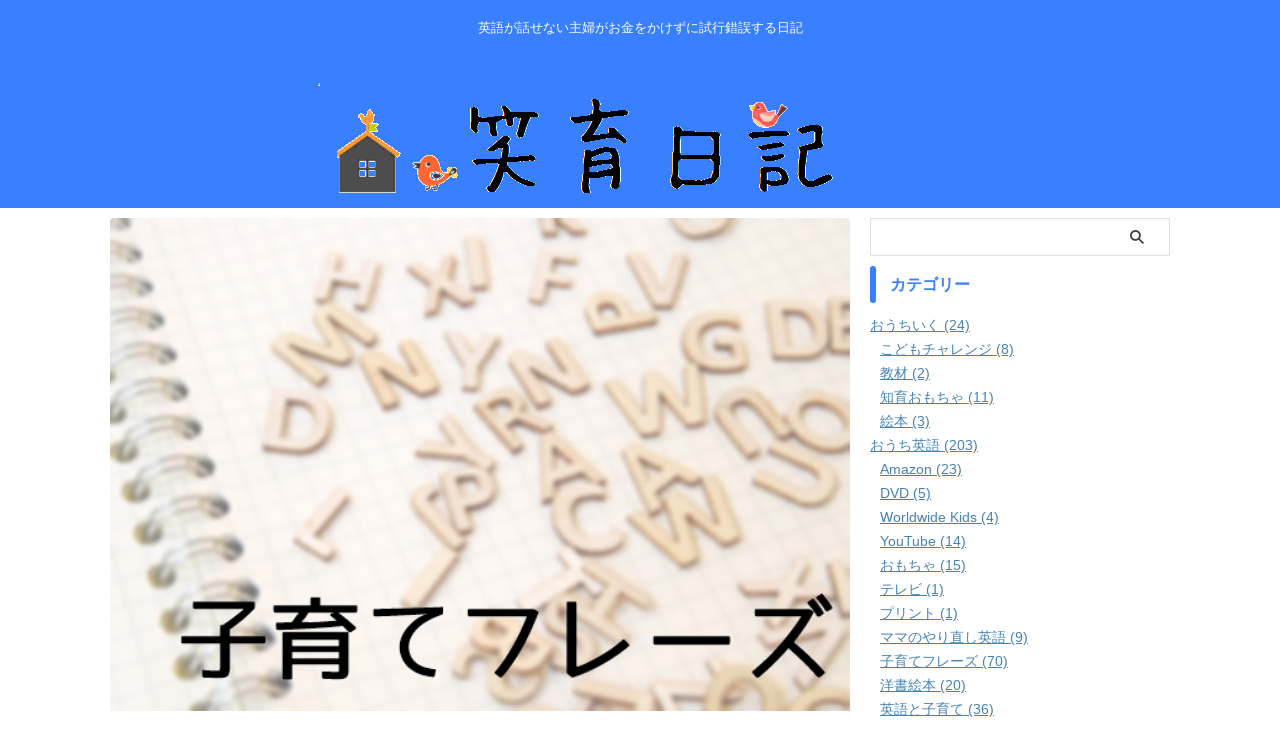

--- FILE ---
content_type: text/html; charset=UTF-8
request_url: https://waraiku.net/let-me-try/
body_size: 15998
content:

<!DOCTYPE html>
<!--[if lt IE 7]>
<html class="ie6" lang="ja"> <![endif]-->
<!--[if IE 7]>
<html class="i7" lang="ja"> <![endif]-->
<!--[if IE 8]>
<html class="ie" lang="ja"> <![endif]-->
<!--[if gt IE 8]><!-->
<html lang="ja" class="s-navi-search-overlay ">
	<!--<![endif]-->
	<head prefix="og: http://ogp.me/ns# fb: http://ogp.me/ns/fb# article: http://ogp.me/ns/article#">
		
	<!-- Global site tag (gtag.js) - Google Analytics -->
	<script async src="https://www.googletagmanager.com/gtag/js?id=UA-90667299-1"></script>
	<script>
	  window.dataLayer = window.dataLayer || [];
	  function gtag(){dataLayer.push(arguments);}
	  gtag('js', new Date());

	  gtag('config', 'UA-90667299-1');
	</script>
			<meta charset="UTF-8" >
		<meta name="viewport" content="width=device-width,initial-scale=1.0,user-scalable=no,viewport-fit=cover">
		<meta name="format-detection" content="telephone=no" >
		<meta name="referrer" content="no-referrer-when-downgrade"/>

		
		<link rel="alternate" type="application/rss+xml" title="笑育日記 RSS Feed" href="https://waraiku.net/feed/" />
		<link rel="pingback" href="https://waraiku.net/wp/xmlrpc.php" >
		<!--[if lt IE 9]>
		<script src="https://waraiku.net/wp/wp-content/themes/affinger/js/html5shiv.js"></script>
		<![endif]-->
				<meta name='robots' content='max-image-preview:large' />
<title>子育てフレーズ：「やらせてみて」は英語でなんという？</title>
<link rel='dns-prefetch' href='//cdn.jsdelivr.net' />
<script type="text/javascript">
/* <![CDATA[ */
window._wpemojiSettings = {"baseUrl":"https:\/\/s.w.org\/images\/core\/emoji\/15.0.3\/72x72\/","ext":".png","svgUrl":"https:\/\/s.w.org\/images\/core\/emoji\/15.0.3\/svg\/","svgExt":".svg","source":{"concatemoji":"https:\/\/waraiku.net\/wp\/wp-includes\/js\/wp-emoji-release.min.js?ver=6.6"}};
/*! This file is auto-generated */
!function(i,n){var o,s,e;function c(e){try{var t={supportTests:e,timestamp:(new Date).valueOf()};sessionStorage.setItem(o,JSON.stringify(t))}catch(e){}}function p(e,t,n){e.clearRect(0,0,e.canvas.width,e.canvas.height),e.fillText(t,0,0);var t=new Uint32Array(e.getImageData(0,0,e.canvas.width,e.canvas.height).data),r=(e.clearRect(0,0,e.canvas.width,e.canvas.height),e.fillText(n,0,0),new Uint32Array(e.getImageData(0,0,e.canvas.width,e.canvas.height).data));return t.every(function(e,t){return e===r[t]})}function u(e,t,n){switch(t){case"flag":return n(e,"\ud83c\udff3\ufe0f\u200d\u26a7\ufe0f","\ud83c\udff3\ufe0f\u200b\u26a7\ufe0f")?!1:!n(e,"\ud83c\uddfa\ud83c\uddf3","\ud83c\uddfa\u200b\ud83c\uddf3")&&!n(e,"\ud83c\udff4\udb40\udc67\udb40\udc62\udb40\udc65\udb40\udc6e\udb40\udc67\udb40\udc7f","\ud83c\udff4\u200b\udb40\udc67\u200b\udb40\udc62\u200b\udb40\udc65\u200b\udb40\udc6e\u200b\udb40\udc67\u200b\udb40\udc7f");case"emoji":return!n(e,"\ud83d\udc26\u200d\u2b1b","\ud83d\udc26\u200b\u2b1b")}return!1}function f(e,t,n){var r="undefined"!=typeof WorkerGlobalScope&&self instanceof WorkerGlobalScope?new OffscreenCanvas(300,150):i.createElement("canvas"),a=r.getContext("2d",{willReadFrequently:!0}),o=(a.textBaseline="top",a.font="600 32px Arial",{});return e.forEach(function(e){o[e]=t(a,e,n)}),o}function t(e){var t=i.createElement("script");t.src=e,t.defer=!0,i.head.appendChild(t)}"undefined"!=typeof Promise&&(o="wpEmojiSettingsSupports",s=["flag","emoji"],n.supports={everything:!0,everythingExceptFlag:!0},e=new Promise(function(e){i.addEventListener("DOMContentLoaded",e,{once:!0})}),new Promise(function(t){var n=function(){try{var e=JSON.parse(sessionStorage.getItem(o));if("object"==typeof e&&"number"==typeof e.timestamp&&(new Date).valueOf()<e.timestamp+604800&&"object"==typeof e.supportTests)return e.supportTests}catch(e){}return null}();if(!n){if("undefined"!=typeof Worker&&"undefined"!=typeof OffscreenCanvas&&"undefined"!=typeof URL&&URL.createObjectURL&&"undefined"!=typeof Blob)try{var e="postMessage("+f.toString()+"("+[JSON.stringify(s),u.toString(),p.toString()].join(",")+"));",r=new Blob([e],{type:"text/javascript"}),a=new Worker(URL.createObjectURL(r),{name:"wpTestEmojiSupports"});return void(a.onmessage=function(e){c(n=e.data),a.terminate(),t(n)})}catch(e){}c(n=f(s,u,p))}t(n)}).then(function(e){for(var t in e)n.supports[t]=e[t],n.supports.everything=n.supports.everything&&n.supports[t],"flag"!==t&&(n.supports.everythingExceptFlag=n.supports.everythingExceptFlag&&n.supports[t]);n.supports.everythingExceptFlag=n.supports.everythingExceptFlag&&!n.supports.flag,n.DOMReady=!1,n.readyCallback=function(){n.DOMReady=!0}}).then(function(){return e}).then(function(){var e;n.supports.everything||(n.readyCallback(),(e=n.source||{}).concatemoji?t(e.concatemoji):e.wpemoji&&e.twemoji&&(t(e.twemoji),t(e.wpemoji)))}))}((window,document),window._wpemojiSettings);
/* ]]> */
</script>
<style id='wp-emoji-styles-inline-css' type='text/css'>

	img.wp-smiley, img.emoji {
		display: inline !important;
		border: none !important;
		box-shadow: none !important;
		height: 1em !important;
		width: 1em !important;
		margin: 0 0.07em !important;
		vertical-align: -0.1em !important;
		background: none !important;
		padding: 0 !important;
	}
</style>
<link rel='stylesheet' id='wp-block-library-css' href='https://waraiku.net/wp/wp-includes/css/dist/block-library/style.min.css?ver=6.6' type='text/css' media='all' />
<style id='classic-theme-styles-inline-css' type='text/css'>
/*! This file is auto-generated */
.wp-block-button__link{color:#fff;background-color:#32373c;border-radius:9999px;box-shadow:none;text-decoration:none;padding:calc(.667em + 2px) calc(1.333em + 2px);font-size:1.125em}.wp-block-file__button{background:#32373c;color:#fff;text-decoration:none}
</style>
<style id='global-styles-inline-css' type='text/css'>
:root{--wp--preset--aspect-ratio--square: 1;--wp--preset--aspect-ratio--4-3: 4/3;--wp--preset--aspect-ratio--3-4: 3/4;--wp--preset--aspect-ratio--3-2: 3/2;--wp--preset--aspect-ratio--2-3: 2/3;--wp--preset--aspect-ratio--16-9: 16/9;--wp--preset--aspect-ratio--9-16: 9/16;--wp--preset--color--black: #000000;--wp--preset--color--cyan-bluish-gray: #abb8c3;--wp--preset--color--white: #ffffff;--wp--preset--color--pale-pink: #f78da7;--wp--preset--color--vivid-red: #cf2e2e;--wp--preset--color--luminous-vivid-orange: #ff6900;--wp--preset--color--luminous-vivid-amber: #fcb900;--wp--preset--color--light-green-cyan: #eefaff;--wp--preset--color--vivid-green-cyan: #00d084;--wp--preset--color--pale-cyan-blue: #8ed1fc;--wp--preset--color--vivid-cyan-blue: #0693e3;--wp--preset--color--vivid-purple: #9b51e0;--wp--preset--color--soft-red: #e92f3d;--wp--preset--color--light-grayish-red: #fdf0f2;--wp--preset--color--vivid-yellow: #ffc107;--wp--preset--color--very-pale-yellow: #fffde7;--wp--preset--color--very-light-gray: #fafafa;--wp--preset--color--very-dark-gray: #313131;--wp--preset--color--original-color-a: #3880ff;--wp--preset--color--original-color-b: #4c8dff;--wp--preset--color--original-color-c: #eefaff;--wp--preset--color--original-color-d: #ffffff;--wp--preset--gradient--vivid-cyan-blue-to-vivid-purple: linear-gradient(135deg,rgba(6,147,227,1) 0%,rgb(155,81,224) 100%);--wp--preset--gradient--light-green-cyan-to-vivid-green-cyan: linear-gradient(135deg,rgb(122,220,180) 0%,rgb(0,208,130) 100%);--wp--preset--gradient--luminous-vivid-amber-to-luminous-vivid-orange: linear-gradient(135deg,rgba(252,185,0,1) 0%,rgba(255,105,0,1) 100%);--wp--preset--gradient--luminous-vivid-orange-to-vivid-red: linear-gradient(135deg,rgba(255,105,0,1) 0%,rgb(207,46,46) 100%);--wp--preset--gradient--very-light-gray-to-cyan-bluish-gray: linear-gradient(135deg,rgb(238,238,238) 0%,rgb(169,184,195) 100%);--wp--preset--gradient--cool-to-warm-spectrum: linear-gradient(135deg,rgb(74,234,220) 0%,rgb(151,120,209) 20%,rgb(207,42,186) 40%,rgb(238,44,130) 60%,rgb(251,105,98) 80%,rgb(254,248,76) 100%);--wp--preset--gradient--blush-light-purple: linear-gradient(135deg,rgb(255,206,236) 0%,rgb(152,150,240) 100%);--wp--preset--gradient--blush-bordeaux: linear-gradient(135deg,rgb(254,205,165) 0%,rgb(254,45,45) 50%,rgb(107,0,62) 100%);--wp--preset--gradient--luminous-dusk: linear-gradient(135deg,rgb(255,203,112) 0%,rgb(199,81,192) 50%,rgb(65,88,208) 100%);--wp--preset--gradient--pale-ocean: linear-gradient(135deg,rgb(255,245,203) 0%,rgb(182,227,212) 50%,rgb(51,167,181) 100%);--wp--preset--gradient--electric-grass: linear-gradient(135deg,rgb(202,248,128) 0%,rgb(113,206,126) 100%);--wp--preset--gradient--midnight: linear-gradient(135deg,rgb(2,3,129) 0%,rgb(40,116,252) 100%);--wp--preset--font-size--small: .8em;--wp--preset--font-size--medium: 20px;--wp--preset--font-size--large: 1.5em;--wp--preset--font-size--x-large: 42px;--wp--preset--font-size--st-regular: 1em;--wp--preset--font-size--huge: 3em;--wp--preset--spacing--20: 0.44rem;--wp--preset--spacing--30: 0.67rem;--wp--preset--spacing--40: 1rem;--wp--preset--spacing--50: 1.5rem;--wp--preset--spacing--60: 2.25rem;--wp--preset--spacing--70: 3.38rem;--wp--preset--spacing--80: 5.06rem;--wp--preset--shadow--natural: 6px 6px 9px rgba(0, 0, 0, 0.2);--wp--preset--shadow--deep: 12px 12px 50px rgba(0, 0, 0, 0.4);--wp--preset--shadow--sharp: 6px 6px 0px rgba(0, 0, 0, 0.2);--wp--preset--shadow--outlined: 6px 6px 0px -3px rgba(255, 255, 255, 1), 6px 6px rgba(0, 0, 0, 1);--wp--preset--shadow--crisp: 6px 6px 0px rgba(0, 0, 0, 1);}:where(.is-layout-flex){gap: 0.5em;}:where(.is-layout-grid){gap: 0.5em;}body .is-layout-flex{display: flex;}.is-layout-flex{flex-wrap: wrap;align-items: center;}.is-layout-flex > :is(*, div){margin: 0;}body .is-layout-grid{display: grid;}.is-layout-grid > :is(*, div){margin: 0;}:where(.wp-block-columns.is-layout-flex){gap: 2em;}:where(.wp-block-columns.is-layout-grid){gap: 2em;}:where(.wp-block-post-template.is-layout-flex){gap: 1.25em;}:where(.wp-block-post-template.is-layout-grid){gap: 1.25em;}.has-black-color{color: var(--wp--preset--color--black) !important;}.has-cyan-bluish-gray-color{color: var(--wp--preset--color--cyan-bluish-gray) !important;}.has-white-color{color: var(--wp--preset--color--white) !important;}.has-pale-pink-color{color: var(--wp--preset--color--pale-pink) !important;}.has-vivid-red-color{color: var(--wp--preset--color--vivid-red) !important;}.has-luminous-vivid-orange-color{color: var(--wp--preset--color--luminous-vivid-orange) !important;}.has-luminous-vivid-amber-color{color: var(--wp--preset--color--luminous-vivid-amber) !important;}.has-light-green-cyan-color{color: var(--wp--preset--color--light-green-cyan) !important;}.has-vivid-green-cyan-color{color: var(--wp--preset--color--vivid-green-cyan) !important;}.has-pale-cyan-blue-color{color: var(--wp--preset--color--pale-cyan-blue) !important;}.has-vivid-cyan-blue-color{color: var(--wp--preset--color--vivid-cyan-blue) !important;}.has-vivid-purple-color{color: var(--wp--preset--color--vivid-purple) !important;}.has-black-background-color{background-color: var(--wp--preset--color--black) !important;}.has-cyan-bluish-gray-background-color{background-color: var(--wp--preset--color--cyan-bluish-gray) !important;}.has-white-background-color{background-color: var(--wp--preset--color--white) !important;}.has-pale-pink-background-color{background-color: var(--wp--preset--color--pale-pink) !important;}.has-vivid-red-background-color{background-color: var(--wp--preset--color--vivid-red) !important;}.has-luminous-vivid-orange-background-color{background-color: var(--wp--preset--color--luminous-vivid-orange) !important;}.has-luminous-vivid-amber-background-color{background-color: var(--wp--preset--color--luminous-vivid-amber) !important;}.has-light-green-cyan-background-color{background-color: var(--wp--preset--color--light-green-cyan) !important;}.has-vivid-green-cyan-background-color{background-color: var(--wp--preset--color--vivid-green-cyan) !important;}.has-pale-cyan-blue-background-color{background-color: var(--wp--preset--color--pale-cyan-blue) !important;}.has-vivid-cyan-blue-background-color{background-color: var(--wp--preset--color--vivid-cyan-blue) !important;}.has-vivid-purple-background-color{background-color: var(--wp--preset--color--vivid-purple) !important;}.has-black-border-color{border-color: var(--wp--preset--color--black) !important;}.has-cyan-bluish-gray-border-color{border-color: var(--wp--preset--color--cyan-bluish-gray) !important;}.has-white-border-color{border-color: var(--wp--preset--color--white) !important;}.has-pale-pink-border-color{border-color: var(--wp--preset--color--pale-pink) !important;}.has-vivid-red-border-color{border-color: var(--wp--preset--color--vivid-red) !important;}.has-luminous-vivid-orange-border-color{border-color: var(--wp--preset--color--luminous-vivid-orange) !important;}.has-luminous-vivid-amber-border-color{border-color: var(--wp--preset--color--luminous-vivid-amber) !important;}.has-light-green-cyan-border-color{border-color: var(--wp--preset--color--light-green-cyan) !important;}.has-vivid-green-cyan-border-color{border-color: var(--wp--preset--color--vivid-green-cyan) !important;}.has-pale-cyan-blue-border-color{border-color: var(--wp--preset--color--pale-cyan-blue) !important;}.has-vivid-cyan-blue-border-color{border-color: var(--wp--preset--color--vivid-cyan-blue) !important;}.has-vivid-purple-border-color{border-color: var(--wp--preset--color--vivid-purple) !important;}.has-vivid-cyan-blue-to-vivid-purple-gradient-background{background: var(--wp--preset--gradient--vivid-cyan-blue-to-vivid-purple) !important;}.has-light-green-cyan-to-vivid-green-cyan-gradient-background{background: var(--wp--preset--gradient--light-green-cyan-to-vivid-green-cyan) !important;}.has-luminous-vivid-amber-to-luminous-vivid-orange-gradient-background{background: var(--wp--preset--gradient--luminous-vivid-amber-to-luminous-vivid-orange) !important;}.has-luminous-vivid-orange-to-vivid-red-gradient-background{background: var(--wp--preset--gradient--luminous-vivid-orange-to-vivid-red) !important;}.has-very-light-gray-to-cyan-bluish-gray-gradient-background{background: var(--wp--preset--gradient--very-light-gray-to-cyan-bluish-gray) !important;}.has-cool-to-warm-spectrum-gradient-background{background: var(--wp--preset--gradient--cool-to-warm-spectrum) !important;}.has-blush-light-purple-gradient-background{background: var(--wp--preset--gradient--blush-light-purple) !important;}.has-blush-bordeaux-gradient-background{background: var(--wp--preset--gradient--blush-bordeaux) !important;}.has-luminous-dusk-gradient-background{background: var(--wp--preset--gradient--luminous-dusk) !important;}.has-pale-ocean-gradient-background{background: var(--wp--preset--gradient--pale-ocean) !important;}.has-electric-grass-gradient-background{background: var(--wp--preset--gradient--electric-grass) !important;}.has-midnight-gradient-background{background: var(--wp--preset--gradient--midnight) !important;}.has-small-font-size{font-size: var(--wp--preset--font-size--small) !important;}.has-medium-font-size{font-size: var(--wp--preset--font-size--medium) !important;}.has-large-font-size{font-size: var(--wp--preset--font-size--large) !important;}.has-x-large-font-size{font-size: var(--wp--preset--font-size--x-large) !important;}
:where(.wp-block-post-template.is-layout-flex){gap: 1.25em;}:where(.wp-block-post-template.is-layout-grid){gap: 1.25em;}
:where(.wp-block-columns.is-layout-flex){gap: 2em;}:where(.wp-block-columns.is-layout-grid){gap: 2em;}
:root :where(.wp-block-pullquote){font-size: 1.5em;line-height: 1.6;}
</style>
<link rel='stylesheet' id='menu-image-css' href='https://waraiku.net/wp/wp-content/plugins/menu-image/includes/css/menu-image.css?ver=2.9.6' type='text/css' media='all' />
<link rel='stylesheet' id='simpleapplinks-css' href='https://waraiku.net/wp/wp-content/plugins/simpleapplinks/style.css' type='text/css' media='all' />
<link rel='stylesheet' id='st-toc-css' href='https://waraiku.net/wp/wp-content/plugins/st-toc/assets/css/style.css?ver=20180717' type='text/css' media='all' />
<link rel='stylesheet' id='toc-screen-css' href='https://waraiku.net/wp/wp-content/plugins/table-of-contents-plus/screen.min.css?ver=2002' type='text/css' media='all' />
<link rel='stylesheet' id='normalize-css' href='https://waraiku.net/wp/wp-content/themes/affinger/css/normalize.css?ver=1.5.9' type='text/css' media='all' />
<link rel='stylesheet' id='st_svg-css' href='https://waraiku.net/wp/wp-content/themes/affinger/st_svg/style.css?ver=20240721' type='text/css' media='all' />
<link rel='stylesheet' id='slick-css' href='https://waraiku.net/wp/wp-content/themes/affinger/vendor/slick/slick.css?ver=1.8.0' type='text/css' media='all' />
<link rel='stylesheet' id='slick-theme-css' href='https://waraiku.net/wp/wp-content/themes/affinger/vendor/slick/slick-theme.css?ver=1.8.0' type='text/css' media='all' />
<link rel='stylesheet' id='style-css' href='https://waraiku.net/wp/wp-content/themes/affinger/style.css?ver=20240721' type='text/css' media='all' />
<link rel='stylesheet' id='single-css' href='https://waraiku.net/wp/wp-content/themes/affinger/st-rankcss.php' type='text/css' media='all' />
<link rel='stylesheet' id='st-themecss-css' href='https://waraiku.net/wp/wp-content/themes/affinger/st-themecss-loader.php?ver=6.6' type='text/css' media='all' />
<script type="text/javascript" src="https://waraiku.net/wp/wp-includes/js/jquery/jquery.min.js?ver=3.7.1" id="jquery-core-js"></script>
<script type="text/javascript" src="https://waraiku.net/wp/wp-includes/js/jquery/jquery-migrate.min.js?ver=3.4.1" id="jquery-migrate-js"></script>
<link rel="https://api.w.org/" href="https://waraiku.net/wp-json/" /><link rel="alternate" title="JSON" type="application/json" href="https://waraiku.net/wp-json/wp/v2/posts/1871" /><link rel='shortlink' href='https://waraiku.net/?p=1871' />
<link rel="alternate" title="oEmbed (JSON)" type="application/json+oembed" href="https://waraiku.net/wp-json/oembed/1.0/embed?url=https%3A%2F%2Fwaraiku.net%2Flet-me-try%2F" />
<link rel="alternate" title="oEmbed (XML)" type="text/xml+oembed" href="https://waraiku.net/wp-json/oembed/1.0/embed?url=https%3A%2F%2Fwaraiku.net%2Flet-me-try%2F&#038;format=xml" />
<meta name="robots" content="index, follow" />
<meta name="keywords" content="子育て英語,子育てフレーズ,日常英語フレーズ">
<meta name="description" content="できること、やりたいことが増えてきて、なんでもやりたくなってしまうお嬢ちゃんです。
せっかくなので、やらせてみて　を英語でどう表現するのかを勉強してみました。">
<meta name="thumbnail" content="https://waraiku.net/wp/wp-content/uploads/2020/05/img子育てフレーズ-8.jpg">
<meta name="google-site-verification" content="lJNYdMbEPZ72OLSMBqdAVvRWx2J7Z1NkcvISjawQwMg" />
<link rel="canonical" href="https://waraiku.net/let-me-try/" />
<!-- ## NXS/OG ## --><!-- ## NXSOGTAGS ## --><!-- ## NXS/OG ## -->
		
<!-- OGP -->

<meta property="og:type" content="article">
<meta property="og:title" content="子育てフレーズ：「やらせてみて」は英語でなんという？">
<meta property="og:url" content="https://waraiku.net/let-me-try/">
<meta property="og:description" content="子育てに使えそうな英語フレーズをゆるりと覚えている　にこです &nbsp; 長井長いＧＷの間、一緒にいる時間にお嬢ちゃんの”やりたがり”が大暴走… &nbsp; マッマは仕事が忙しくバタバタだったので">
<meta property="og:site_name" content="笑育日記">
<meta property="og:image" content="https://waraiku.net/wp/wp-content/uploads/2020/05/img子育てフレーズ-8.jpg">


	<meta property="article:published_time" content="2019-05-06T06:36:08+09:00" />
		<meta property="article:author" content="にこ" />

<!-- /OGP -->
		

	<script>
		(function (window, document, $, undefined) {
			'use strict';

			$(function(){
			$('.entry-content a[href^=http]')
				.not('[href*="'+location.hostname+'"]')
				.attr({target:"_blank"})
			;})
		}(window, window.document, jQuery));
	</script>

<script>
	(function (window, document, $, undefined) {
		'use strict';

		var SlideBox = (function () {
			/**
			 * @param $element
			 *
			 * @constructor
			 */
			function SlideBox($element) {
				this._$element = $element;
			}

			SlideBox.prototype.$content = function () {
				return this._$element.find('[data-st-slidebox-content]');
			};

			SlideBox.prototype.$toggle = function () {
				return this._$element.find('[data-st-slidebox-toggle]');
			};

			SlideBox.prototype.$icon = function () {
				return this._$element.find('[data-st-slidebox-icon]');
			};

			SlideBox.prototype.$text = function () {
				return this._$element.find('[data-st-slidebox-text]');
			};

			SlideBox.prototype.is_expanded = function () {
				return !!(this._$element.filter('[data-st-slidebox-expanded="true"]').length);
			};

			SlideBox.prototype.expand = function () {
				var self = this;

				this.$content().slideDown()
					.promise()
					.then(function () {
						var $icon = self.$icon();
						var $text = self.$text();

						$icon.removeClass($icon.attr('data-st-slidebox-icon-collapsed'))
							.addClass($icon.attr('data-st-slidebox-icon-expanded'))

						$text.text($text.attr('data-st-slidebox-text-expanded'))

						self._$element.removeClass('is-collapsed')
							.addClass('is-expanded');

						self._$element.attr('data-st-slidebox-expanded', 'true');
					});
			};

			SlideBox.prototype.collapse = function () {
				var self = this;

				this.$content().slideUp()
					.promise()
					.then(function () {
						var $icon = self.$icon();
						var $text = self.$text();

						$icon.removeClass($icon.attr('data-st-slidebox-icon-expanded'))
							.addClass($icon.attr('data-st-slidebox-icon-collapsed'))

						$text.text($text.attr('data-st-slidebox-text-collapsed'))

						self._$element.removeClass('is-expanded')
							.addClass('is-collapsed');

						self._$element.attr('data-st-slidebox-expanded', 'false');
					});
			};

			SlideBox.prototype.toggle = function () {
				if (this.is_expanded()) {
					this.collapse();
				} else {
					this.expand();
				}
			};

			SlideBox.prototype.add_event_listeners = function () {
				var self = this;

				this.$toggle().on('click', function (event) {
					self.toggle();
				});
			};

			SlideBox.prototype.initialize = function () {
				this.add_event_listeners();
			};

			return SlideBox;
		}());

		function on_ready() {
			var slideBoxes = [];

			$('[data-st-slidebox]').each(function () {
				var $element = $(this);
				var slideBox = new SlideBox($element);

				slideBoxes.push(slideBox);

				slideBox.initialize();
			});

			return slideBoxes;
		}

		$(on_ready);
	}(window, window.document, jQuery));
</script>

	<script>
		(function (window, document, $, undefined) {
			'use strict';

			$(function(){
			$('.post h2:not([class^="is-style-st-heading-custom-"]):not([class*=" is-style-st-heading-custom-"]):not(.st-css-no2) , .h2modoki').wrapInner('<span class="st-dash-design"></span>');
			})
		}(window, window.document, jQuery));
	</script>

<script>
	(function (window, document, $, undefined) {
		'use strict';

		$(function(){
			/* 第一階層のみの目次にクラスを挿入 */
			$("#toc_container:not(:has(ul ul))").addClass("only-toc");
			/* アコーディオンメニュー内のカテゴリーにクラス追加 */
			$(".st-ac-box ul:has(.cat-item)").each(function(){
				$(this).addClass("st-ac-cat");
			});
		});
	}(window, window.document, jQuery));
</script>

<script>
	(function (window, document, $, undefined) {
		'use strict';

		$(function(){
									$('.st-star').parent('.rankh4').css('padding-bottom','5px'); // スターがある場合のランキング見出し調整
		});
	}(window, window.document, jQuery));
</script>




	<script>
		(function (window, document, $, undefined) {
			'use strict';

			$(function() {
				$('.is-style-st-paragraph-kaiwa').wrapInner('<span class="st-paragraph-kaiwa-text">');
			});
		}(window, window.document, jQuery));
	</script>

	<script>
		(function (window, document, $, undefined) {
			'use strict';

			$(function() {
				$('.is-style-st-paragraph-kaiwa-b').wrapInner('<span class="st-paragraph-kaiwa-text">');
			});
		}(window, window.document, jQuery));
	</script>

<script>
	/* Gutenbergスタイルを調整 */
	(function (window, document, $, undefined) {
		'use strict';

		$(function() {
			$( '[class^="is-style-st-paragraph-"],[class*=" is-style-st-paragraph-"]' ).wrapInner( '<span class="st-noflex"></span>' );
		});
	}(window, window.document, jQuery));
</script>





			</head>
	<body ontouchstart="" class="post-template-default single single-post postid-1871 single-format-standard st-af-ex single-cat-147 not-front-page" >				<div id="st-ami">
				<div id="wrapper" class="" ontouchstart="">
				<div id="wrapper-in">

					

<header id="st-headwide">
	<div id="header-full">
		<div id="headbox-bg-fixed">
			<div id="headbox-bg">
				<div id="headbox">

						<nav id="s-navi" class="pcnone" data-st-nav data-st-nav-type="normal">
		<dl class="acordion is-active" data-st-nav-primary>
			<dt class="trigger">
				<p class="acordion_button"><span class="op op-menu"><i class="st-fa st-svg-menu_thin"></i></span></p>

				
									<div id="st-mobile-logo"></div>
				
				<!-- 追加メニュー -->
				
				<!-- 追加メニュー2 -->
				
			</dt>

			<dd class="acordion_tree">
				<div class="acordion_tree_content">

					
					
					<div class="clear"></div>

					
				</div>
			</dd>

					</dl>

					</nav>

											<div id="header-l">
							
							<div id="st-text-logo">
								
    
		
			<!-- キャプション -->
			
				          		 	 <p class="descr sitenametop">
           		     	英語が話せない主婦がお金をかけずに試行錯誤する日記           			 </p>
				
			
			<!-- ロゴ又はブログ名 -->
			          		  <p class="sitename"><a href="https://waraiku.net/">
              		  							<img class="sitename-bottom" src="http://waraiku.net/wp/wp-content/uploads/2017/01/waraikuTopLogo1.gif" width="754" height="152" alt="笑育日記">               		           		  </a></p>
        				<!-- ロゴ又はブログ名ここまで -->

		
	
							</div>
						</div><!-- /#header-l -->
					
					<div id="header-r" class="smanone">
						
					</div><!-- /#header-r -->

				</div><!-- /#headbox -->
			</div><!-- /#headbox-bg clearfix -->
		</div><!-- /#headbox-bg-fixed -->

		
		
		
		
			

			<div id="gazou-wide">
												<div id="st-headerbox">
						<div id="st-header">
						</div>
					</div>
									</div>
		
	</div><!-- #header-full -->

	





</header>

					<div id="content-w">

						
						
	
			<div id="st-header-post-under-box" class="st-header-post-no-data "
		     style="">
			<div class="st-dark-cover">
							</div>
		</div>
	
<div id="content" class="clearfix">
	<div id="contentInner">
		<main>
			<article>
									<div id="post-1871" class="st-post post-1871 post type-post status-publish format-standard has-post-thumbnail hentry category-parenting-phrase tag-22">
				
					
												<div class="st-eyecatch ">

					<img width="600" height="400" src="https://waraiku.net/wp/wp-content/uploads/2020/05/img子育てフレーズ-8.jpg" class="attachment-full size-full wp-post-image" alt="" decoding="async" fetchpriority="high" srcset="https://waraiku.net/wp/wp-content/uploads/2020/05/img子育てフレーズ-8.jpg 600w, https://waraiku.net/wp/wp-content/uploads/2020/05/img子育てフレーズ-8-300x200.jpg 300w, https://waraiku.net/wp/wp-content/uploads/2020/05/img子育てフレーズ-8-24x16.jpg 24w, https://waraiku.net/wp/wp-content/uploads/2020/05/img子育てフレーズ-8-36x24.jpg 36w, https://waraiku.net/wp/wp-content/uploads/2020/05/img子育てフレーズ-8-48x32.jpg 48w" sizes="(max-width: 600px) 100vw, 600px" />
		
	</div>
					
					
					<!--ぱんくず -->
											<div
							id="breadcrumb">
							<ol itemscope itemtype="http://schema.org/BreadcrumbList">
								<li itemprop="itemListElement" itemscope itemtype="http://schema.org/ListItem">
									<a href="https://waraiku.net" itemprop="item">
										<span itemprop="name">HOME</span>
									</a>
									&gt;
									<meta itemprop="position" content="1"/>
								</li>

								
																	<li itemprop="itemListElement" itemscope itemtype="http://schema.org/ListItem">
										<a href="https://waraiku.net/category/inhome/" itemprop="item">
											<span
												itemprop="name">おうち英語</span>
										</a>
										&gt;
										<meta itemprop="position" content="2"/>
									</li>
																										<li itemprop="itemListElement" itemscope itemtype="http://schema.org/ListItem">
										<a href="https://waraiku.net/category/inhome/parenting-phrase/" itemprop="item">
											<span
												itemprop="name">子育てフレーズ</span>
										</a>
										&gt;
										<meta itemprop="position" content="3"/>
									</li>
																								</ol>

													</div>
										<!--/ ぱんくず -->

					<!--ループ開始 -->
															
																									<p class="st-catgroup">
																<a href="https://waraiku.net/category/inhome/parenting-phrase/" title="View all posts in 子育てフレーズ" rel="category tag"><span class="catname st-catid147">子育てフレーズ</span></a>							</p>
						
						<h1 class="entry-title">子育てフレーズ：「やらせてみて」は英語でなんという？</h1>

						
	<div class="blogbox st-hide">
		<p><span class="kdate">
													<i class="st-fa st-svg-refresh"></i><time class="updated" datetime="2020-06-11T15:31:17+0900">2020年6月11日</time>
						</span></p>
	</div>
					
					
					
					
					<div class="mainbox">
						<div id="nocopy" ><!-- コピー禁止エリアここから -->
							
							
							
							<div class="entry-content">
								<p><span style="font-size: 130%;">子育てに使えそうな英語フレーズをゆるりと覚えている　にこです</span></p>
<p>&nbsp;</p>
<p><span style="font-size: 130%;">長井長いＧＷの間、一緒にいる時間にお嬢ちゃんの”やりたがり”が大暴走…</span></p>
<p>&nbsp;</p>
<p><span style="font-size: 130%;">マッマは仕事が忙しくバタバタだったので、心の余裕がなかったのですが</span></p>
<p><span style="font-size: 130%;">絵具とつかったお絵描きやお料理などやりたいって言ったことになるべく挑戦してみました。</span></p>
<p>&nbsp;</p>
<p>&nbsp;</p>
<p><span style="font-size: 130%;">お嬢ちゃんがよく口にする「やらせてみて」を英語でどういうか勉強してみました。</span></p>
<p>&nbsp;</p>
<p><span style="font-size: 130%;">今日は、<strong>やらせてみて</strong>を英語で言えるように教えてみようと思います。</span></p>
<p>&nbsp;</p>
<p>&nbsp;</p>
<h2><span style="font-size: 130%;">子育てフレーズ：「やらせてみて」は英語で何と言う？</span></h2>
<p><span style="font-size: 130%;"><img decoding="async" class="alignnone size-full wp-image-1872" src="http://waraiku.net/wp/wp-content/uploads/2019/05/31d4e8865c442b7122e15b23470f79ff_s.jpg" alt="" width="640" height="428" srcset="https://waraiku.net/wp/wp-content/uploads/2019/05/31d4e8865c442b7122e15b23470f79ff_s.jpg 640w, https://waraiku.net/wp/wp-content/uploads/2019/05/31d4e8865c442b7122e15b23470f79ff_s-300x201.jpg 300w, https://waraiku.net/wp/wp-content/uploads/2019/05/31d4e8865c442b7122e15b23470f79ff_s-24x16.jpg 24w, https://waraiku.net/wp/wp-content/uploads/2019/05/31d4e8865c442b7122e15b23470f79ff_s-36x24.jpg 36w, https://waraiku.net/wp/wp-content/uploads/2019/05/31d4e8865c442b7122e15b23470f79ff_s-48x32.jpg 48w" sizes="(max-width: 640px) 100vw, 640px" /></span></p>
<p>&nbsp;</p>
<p>&nbsp;</p>
<p><span style="font-size: 130%;">料理を始めるとお手伝いしたくてうずうず、そわそわ。</span></p>
<p>&nbsp;</p>
<p><span style="font-size: 130%;"><div class="st-kaiwa-box clearfix kaiwaicon4">
	<div class="st-kaiwa-face"><img decoding="async" src="http://waraiku.net/wp/wp-content/uploads/2017/01/babynico.png" alt="おじょう" width="100" height="100">
		<div class="st-kaiwa-face-name">おじょう</div>
	</div>
	<div class="st-kaiwa-area">
		<div class="st-kaiwa-hukidashi">お手伝いできることありますかぁ～？</div>
	</div>
</div></span></p>
<p>&nbsp;</p>
<p><span style="font-size: 130%;">と、近づいてきます。</span></p>
<p>&nbsp;</p>
<p><span style="font-size: 130%;">かわいいなぁって思う時と、忙しくて時間がなくて、今はいいよ～って思う時とあるのですが</span></p>
<p><span style="font-size: 130%;">なるべく少しでもお手伝いしてもらうようにしています。</span></p>
<p>&nbsp;</p>
<p><span style="font-size: 130%;">人参をもっていると、走って近づいてきます。</span></p>
<p>&nbsp;</p>
<p>&nbsp;</p>
<p><span style="font-size: 130%;">そんなときは、<strong>Let me try</strong>.で表現できるようです。</span></p>
<p>&nbsp;</p>
<p>&nbsp;</p>
<div class="st-kaiwa-box clearfix kaiwaicon1">
	<div class="st-kaiwa-face"><img decoding="async" src="http://waraiku.net/wp/wp-content/uploads/2020/04/gorilla.png" alt="ママゴリラ" width="100" height="100">
		<div class="st-kaiwa-face-name">ママゴリラ</div>
	</div>
	<div class="st-kaiwa-area">
		<div class="st-kaiwa-hukidashi"></p>
<p><span style="font-size: 130%;">Let me try.には、「やらせてみて」とか「私がやってみよう」といったニュアンスで使えるそうです。</span></p>
<p>&nbsp;</p>
<p><span style="font-size: 130%;">Let me～で、（私に）～させて　の意味なので、いろいろ応用できそうです。</span></p>
<p></div>
	</div>
</div>
<p>&nbsp;</p>
<p>&nbsp;</p>
							</div>
						</div><!-- コピー禁止エリアここまで -->

												
					<div class="adbox">
				
							
	
									<div style="padding-top:10px;">
						
		
	
					</div>
							</div>
			

						
					</div><!-- .mainboxここまで -->

																
					
					
	
	<div class="sns st-sns-singular">
	<ul class="clearfix">
					<!--ツイートボタン-->
			<li class="twitter">
			<a rel="nofollow" onclick="window.open('//twitter.com/intent/tweet?url=https%3A%2F%2Fwaraiku.net%2Flet-me-try%2F&text=%E5%AD%90%E8%82%B2%E3%81%A6%E3%83%95%E3%83%AC%E3%83%BC%E3%82%BA%EF%BC%9A%E3%80%8C%E3%82%84%E3%82%89%E3%81%9B%E3%81%A6%E3%81%BF%E3%81%A6%E3%80%8D%E3%81%AF%E8%8B%B1%E8%AA%9E%E3%81%A7%E3%81%AA%E3%82%93%E3%81%A8%E3%81%84%E3%81%86%EF%BC%9F&tw_p=tweetbutton', '', 'width=500,height=450'); return false;" title="twitter"><i class="st-fa st-svg-twitter"></i><span class="snstext " >Post</span></a>
			</li>
		
					<!--シェアボタン-->
			<li class="facebook">
			<a href="//www.facebook.com/sharer.php?src=bm&u=https%3A%2F%2Fwaraiku.net%2Flet-me-try%2F&t=%E5%AD%90%E8%82%B2%E3%81%A6%E3%83%95%E3%83%AC%E3%83%BC%E3%82%BA%EF%BC%9A%E3%80%8C%E3%82%84%E3%82%89%E3%81%9B%E3%81%A6%E3%81%BF%E3%81%A6%E3%80%8D%E3%81%AF%E8%8B%B1%E8%AA%9E%E3%81%A7%E3%81%AA%E3%82%93%E3%81%A8%E3%81%84%E3%81%86%EF%BC%9F" target="_blank" rel="nofollow noopener" title="facebook"><i class="st-fa st-svg-facebook"></i><span class="snstext " >Share</span>
			</a>
			</li>
		
					<!--ポケットボタン-->
			<li class="pocket">
			<a rel="nofollow" onclick="window.open('//getpocket.com/edit?url=https%3A%2F%2Fwaraiku.net%2Flet-me-try%2F&title=%E5%AD%90%E8%82%B2%E3%81%A6%E3%83%95%E3%83%AC%E3%83%BC%E3%82%BA%EF%BC%9A%E3%80%8C%E3%82%84%E3%82%89%E3%81%9B%E3%81%A6%E3%81%BF%E3%81%A6%E3%80%8D%E3%81%AF%E8%8B%B1%E8%AA%9E%E3%81%A7%E3%81%AA%E3%82%93%E3%81%A8%E3%81%84%E3%81%86%EF%BC%9F', '', 'width=500,height=350'); return false;" title="pocket"><i class="st-fa st-svg-get-pocket"></i><span class="snstext " >Pocket</span></a></li>
		
					<!--はてブボタン-->
			<li class="hatebu">
				<a href="//b.hatena.ne.jp/entry/https://waraiku.net/let-me-try/" class="hatena-bookmark-button" data-hatena-bookmark-layout="simple" title="子育てフレーズ：「やらせてみて」は英語でなんという？" rel="nofollow" title="hatenabookmark"><i class="st-fa st-svg-hateb"></i><span class="snstext " >Hatena</span>
				</a><script type="text/javascript" src="//b.st-hatena.com/js/bookmark_button.js" charset="utf-8" async="async"></script>

			</li>
		
		
					<!--LINEボタン-->
			<li class="line">
			<a href="//line.me/R/msg/text/?%E5%AD%90%E8%82%B2%E3%81%A6%E3%83%95%E3%83%AC%E3%83%BC%E3%82%BA%EF%BC%9A%E3%80%8C%E3%82%84%E3%82%89%E3%81%9B%E3%81%A6%E3%81%BF%E3%81%A6%E3%80%8D%E3%81%AF%E8%8B%B1%E8%AA%9E%E3%81%A7%E3%81%AA%E3%82%93%E3%81%A8%E3%81%84%E3%81%86%EF%BC%9F%0Ahttps%3A%2F%2Fwaraiku.net%2Flet-me-try%2F" target="_blank" rel="nofollow noopener" title="line"><i class="st-fa st-svg-line" aria-hidden="true"></i><span class="snstext" >LINE</span></a>
			</li>
		
		
					<!--URLコピーボタン-->
			<li class="share-copy">
			<a href="#" rel="nofollow" data-st-copy-text="子育てフレーズ：「やらせてみて」は英語でなんという？ / https://waraiku.net/let-me-try/" title="urlcopy"><i class="st-fa st-svg-clipboard"></i><span class="snstext" >URLコピー</span></a>
			</li>
		
	</ul>

	</div>

											
											<p class="tagst">
							<i class="st-fa st-svg-folder-open-o" aria-hidden="true"></i>-<a href="https://waraiku.net/category/inhome/parenting-phrase/" rel="category tag">子育てフレーズ</a><br/>
							<i class="st-fa st-svg-tags"></i>-<a href="https://waraiku.net/tag/%e8%8b%b1%e8%aa%9e%e8%82%b2%e5%85%90/" rel="tag">英語育児</a>						</p>
					
					<aside>
						<p class="author" style="display:none;"><a href="https://waraiku.net/author/waraiku/" title="waraiku" class="vcard author"><span class="fn">author</span></a></p>
																		<!--ループ終了-->

																					<hr class="hrcss">

<div id="comments">
	
		<div id="respond" class="comment-respond">
		<h3 id="reply-title" class="comment-reply-title">comment <small><a rel="nofollow" id="cancel-comment-reply-link" href="/let-me-try/#respond" style="display:none;">コメントをキャンセル</a></small></h3><form action="https://waraiku.net/wp/wp-comments-post.php" method="post" id="commentform" class="comment-form"><p class="comment-notes"><span id="email-notes">メールアドレスが公開されることはありません。</span> <span class="required-field-message"><span class="required">※</span> が付いている欄は必須項目です</span></p><p class="comment-form-comment"><label for="comment">コメント <span class="required">※</span></label> <textarea id="comment" name="comment" cols="45" rows="8" maxlength="65525" required="required"></textarea></p><p class="comment-form-author"><label for="author">名前 <span class="required">※</span></label> <input id="author" name="author" type="text" value="" size="30" maxlength="245" autocomplete="name" required="required" /></p>
<p class="comment-form-email"><label for="email">メール <span class="required">※</span></label> <input id="email" name="email" type="text" value="" size="30" maxlength="100" aria-describedby="email-notes" autocomplete="email" required="required" /></p>
<p class="comment-form-url"><label for="url">サイト</label> <input id="url" name="url" type="text" value="" size="30" maxlength="200" autocomplete="url" /></p>
<p class="comment-form-cookies-consent"><input id="wp-comment-cookies-consent" name="wp-comment-cookies-consent" type="checkbox" value="yes" /> <label for="wp-comment-cookies-consent">次回のコメントで使用するためブラウザーに自分の名前、メールアドレス、サイトを保存する。</label></p>
<p class="form-submit"><input name="submit" type="submit" id="submit" class="submit" value="送信" /> <input type='hidden' name='comment_post_ID' value='1871' id='comment_post_ID' />
<input type='hidden' name='comment_parent' id='comment_parent' value='0' />
</p></form>	</div><!-- #respond -->
	</div>


<!-- END singer -->
													
						<!--関連記事-->
						
	
	<h4 class="point"><span class="point-in">関連記事</span></h4>

	

	<div class="kanren-card-list post-card-list has-excerpt has-date is-small-columns-2 is-medium-columns-2 is-large-columns-2" data-st-load-more-content
	     data-st-load-more-id="7121294b-04bb-4681-8fbd-c5e6ddcaaa65">
		
			
						
			<div class="post-card-list-item post-card">
				<div class="post-card-image">
											<a href="https://waraiku.net/were-going-to-grandmas/"><img width="600" height="400" src="https://waraiku.net/wp/wp-content/uploads/2020/05/img子育てフレーズ-8.jpg" class="attachment-full size-full wp-post-image" alt="" decoding="async" srcset="https://waraiku.net/wp/wp-content/uploads/2020/05/img子育てフレーズ-8.jpg 600w, https://waraiku.net/wp/wp-content/uploads/2020/05/img子育てフレーズ-8-300x200.jpg 300w, https://waraiku.net/wp/wp-content/uploads/2020/05/img子育てフレーズ-8-24x16.jpg 24w, https://waraiku.net/wp/wp-content/uploads/2020/05/img子育てフレーズ-8-36x24.jpg 36w, https://waraiku.net/wp/wp-content/uploads/2020/05/img子育てフレーズ-8-48x32.jpg 48w" sizes="(max-width: 600px) 100vw, 600px" /></a>
					
											
					
																		<p class="post-card-date"><i
									class="st-fa st-svg-refresh"></i>2020/6/11</p>
											
				</div>

				<div class="post-card-body">
					<div class="post-card-text">
						<h5 class="post-card-title"><a href="https://waraiku.net/were-going-to-grandmas/">子育てフレーズ：「おばあちゃんの家にいくよ」は英語でなんという？</a></h5>

						<div class="post-card-excerpt">
							<p>子育てに使えそうな英語フレーズをゆるりと覚えている　にこです &nbsp; &nbsp; ゴールデンウイークですね。 ゴールデンウィークなんです。。。。 &nbsp; ですが、私は仕事なんです。 &nbsp; &nbsp; &nbsp; &nbsp; &nbsp; そう伝えると、帰ってきた返答は &nbsp; &nbsp; &nbsp; &nbsp; &nbsp; 日曜や祝日は、保育園がないと退屈だというのが口癖のようになっていたので、楽しんで過ごしてほしいです。 &nbsp; &nbsp; 子育てフレー ... </p>
						</div>
					</div>
				</div>
			</div>
		
			
						
			<div class="post-card-list-item post-card">
				<div class="post-card-image">
											<a href="https://waraiku.net/lets-take-a-picture/"><img width="600" height="400" src="https://waraiku.net/wp/wp-content/uploads/2020/05/img子育てフレーズ-8.jpg" class="attachment-full size-full wp-post-image" alt="" decoding="async" srcset="https://waraiku.net/wp/wp-content/uploads/2020/05/img子育てフレーズ-8.jpg 600w, https://waraiku.net/wp/wp-content/uploads/2020/05/img子育てフレーズ-8-300x200.jpg 300w, https://waraiku.net/wp/wp-content/uploads/2020/05/img子育てフレーズ-8-24x16.jpg 24w, https://waraiku.net/wp/wp-content/uploads/2020/05/img子育てフレーズ-8-36x24.jpg 36w, https://waraiku.net/wp/wp-content/uploads/2020/05/img子育てフレーズ-8-48x32.jpg 48w" sizes="(max-width: 600px) 100vw, 600px" /></a>
					
											
					
																		<p class="post-card-date"><i
									class="st-fa st-svg-refresh"></i>2020/5/18</p>
											
				</div>

				<div class="post-card-body">
					<div class="post-card-text">
						<h5 class="post-card-title"><a href="https://waraiku.net/lets-take-a-picture/">子育てフレーズ：「写真撮ろうよ」は英語で何と言う？</a></h5>

						<div class="post-card-excerpt">
							<p>子育てに使えそうな英語フレーズをコツコツ覚えている　にこです &nbsp; &nbsp; ここ数日温かい日が続いて気持ちいいですね。 私は桜の花が大好きなので、この季節は花見に行きたくてうずうずしちゃいます。 &nbsp; &nbsp; と、いう事で今日は、近場の大きな公園にお弁当を持ってお花見に行ってきました！ &nbsp; &nbsp; 開花情報のリサーチもせずに、咲いていることを疑いもせずに目的の公園に到着。 駐車場にある桜の木は咲いているではありませんか！！ &nbsp; &nbsp; 今日は、少 ... </p>
						</div>
					</div>
				</div>
			</div>
		
			
						
			<div class="post-card-list-item post-card">
				<div class="post-card-image">
											<a href="https://waraiku.net/youre-talented/"><img width="600" height="400" src="https://waraiku.net/wp/wp-content/uploads/2020/05/img子育てフレーズ-5.jpg" class="attachment-full size-full wp-post-image" alt="" decoding="async" srcset="https://waraiku.net/wp/wp-content/uploads/2020/05/img子育てフレーズ-5.jpg 600w, https://waraiku.net/wp/wp-content/uploads/2020/05/img子育てフレーズ-5-300x200.jpg 300w, https://waraiku.net/wp/wp-content/uploads/2020/05/img子育てフレーズ-5-24x16.jpg 24w, https://waraiku.net/wp/wp-content/uploads/2020/05/img子育てフレーズ-5-36x24.jpg 36w, https://waraiku.net/wp/wp-content/uploads/2020/05/img子育てフレーズ-5-48x32.jpg 48w" sizes="(max-width: 600px) 100vw, 600px" /></a>
					
											
					
																		<p class="post-card-date"><i
									class="st-fa st-svg-refresh"></i>2020/5/18</p>
											
				</div>

				<div class="post-card-body">
					<div class="post-card-text">
						<h5 class="post-card-title"><a href="https://waraiku.net/youre-talented/">子育てフレーズ：「うちの子天才かも！」は英語で何と言う？</a></h5>

						<div class="post-card-excerpt">
							<p>子育てに使えそうな英語フレーズをコツコツ覚えている　にこです &nbsp; &nbsp; 今日は、かなりほっこりするお話です &nbsp; 今日は、おでかけしていたのですが外出先でBOOK OFFを発見！ 最近、BOOK　OFFを見つけると私でも読めそうな洋書絵本があるかチェックするのですが、今日も洋書絵本をチェックしていた時のお話しです。 &nbsp; &nbsp; &nbsp; &nbsp; 秋に実家に帰った時に、実家の近くのレジャー施設でピコ太郎さんのPPAPが流れたんです。 &nbsp; そしたら ... </p>
						</div>
					</div>
				</div>
			</div>
		
			
						
			<div class="post-card-list-item post-card">
				<div class="post-card-image">
											<a href="https://waraiku.net/have-a-lot-of-fun/"><img width="600" height="400" src="https://waraiku.net/wp/wp-content/uploads/2020/05/img子育てフレーズ-8.jpg" class="attachment-full size-full wp-post-image" alt="" decoding="async" srcset="https://waraiku.net/wp/wp-content/uploads/2020/05/img子育てフレーズ-8.jpg 600w, https://waraiku.net/wp/wp-content/uploads/2020/05/img子育てフレーズ-8-300x200.jpg 300w, https://waraiku.net/wp/wp-content/uploads/2020/05/img子育てフレーズ-8-24x16.jpg 24w, https://waraiku.net/wp/wp-content/uploads/2020/05/img子育てフレーズ-8-36x24.jpg 36w, https://waraiku.net/wp/wp-content/uploads/2020/05/img子育てフレーズ-8-48x32.jpg 48w" sizes="(max-width: 600px) 100vw, 600px" /></a>
					
											
					
																		<p class="post-card-date"><i
									class="st-fa st-svg-refresh"></i>2020/5/18</p>
											
				</div>

				<div class="post-card-body">
					<div class="post-card-text">
						<h5 class="post-card-title"><a href="https://waraiku.net/have-a-lot-of-fun/">子育てフレーズ：「今日は楽しかったね」は英語で何と言う？</a></h5>

						<div class="post-card-excerpt">
							<p>子育てに使えそうな英語フレーズをコツコツ覚えている　にこです &nbsp; 今日も寒かったですね・・・ 昨日の朝からくしゃみをし始めた我が家のお嬢ちゃん。 &nbsp; でも、元気だったので午後からショッピングセンターへ行きました。 そしたら、鼻水も出てきちゃいました &nbsp; &nbsp; こりゃ、悪化するかしら？って覚悟して寝たのですが、今日も鼻水出てますが、元気いっぱい &nbsp; 午後から晴れてきましたが、外で遊ぶには寒いし、ショッピングセンターには行ったばっかりだし・・・ &nbsp; と ... </p>
						</div>
					</div>
				</div>
			</div>
		
			
						
			<div class="post-card-list-item post-card">
				<div class="post-card-image">
											<a href="https://waraiku.net/its-time-to/"><img width="600" height="400" src="https://waraiku.net/wp/wp-content/uploads/2020/05/img子育てフレーズ-4.jpg" class="attachment-full size-full wp-post-image" alt="" decoding="async" srcset="https://waraiku.net/wp/wp-content/uploads/2020/05/img子育てフレーズ-4.jpg 600w, https://waraiku.net/wp/wp-content/uploads/2020/05/img子育てフレーズ-4-300x200.jpg 300w, https://waraiku.net/wp/wp-content/uploads/2020/05/img子育てフレーズ-4-24x16.jpg 24w, https://waraiku.net/wp/wp-content/uploads/2020/05/img子育てフレーズ-4-36x24.jpg 36w, https://waraiku.net/wp/wp-content/uploads/2020/05/img子育てフレーズ-4-48x32.jpg 48w" sizes="(max-width: 600px) 100vw, 600px" /></a>
					
											
					
																		<p class="post-card-date"><i
									class="st-fa st-svg-refresh"></i>2020/5/20</p>
											
				</div>

				<div class="post-card-body">
					<div class="post-card-text">
						<h5 class="post-card-title"><a href="https://waraiku.net/its-time-to/">子育てフレーズ：「寝る時間だよ」は英語で何と言う？</a></h5>

						<div class="post-card-excerpt">
							<p>子育てに使えそうな英語フレーズをコツコツ覚えている　にこです &nbsp; だいぶ言葉を覚えてきた我が家のお嬢ちゃん コミュニケーションができている感があります。 &nbsp; 私が言っていることをほとんど理解しているのではないかと思うくらい相槌が上手です&#x1f4a0; &nbsp; なので、いろいろと言い聞かせるようにしています。 &nbsp; これ、イヤイヤ期に突入したお嬢ちゃんにはとっても根気と穏やかな気持ちが必要になってくるのですが、頑張っています。 &nbsp; &nbsp; 寝る前のおもち ... </p>
						</div>
					</div>
				</div>
			</div>
					</div>


						<!--ページナビ-->
						
<div class="p-navi clearfix">

			<a class="st-prev-link" href="https://waraiku.net/were-going-to-grandmas/">
			<p class="st-prev">
				<i class="st-svg st-svg-angle-right"></i>
									<img width="60" height="60" src="https://waraiku.net/wp/wp-content/uploads/2020/05/img子育てフレーズ-8-100x100.jpg" class="attachment-60x60 size-60x60 wp-post-image" alt="" decoding="async" srcset="https://waraiku.net/wp/wp-content/uploads/2020/05/img子育てフレーズ-8-100x100.jpg 100w, https://waraiku.net/wp/wp-content/uploads/2020/05/img子育てフレーズ-8-150x150.jpg 150w" sizes="(max-width: 60px) 100vw, 60px" />								<span class="st-prev-title">子育てフレーズ：「おばあちゃんの家にいくよ」は英語でなんという？</span>
			</p>
		</a>
	
			<a class="st-next-link" href="https://waraiku.net/reminsolan/">
			<p class="st-next">
				<span class="st-prev-title">英語育児おすすめおもちゃ　バンダイ【レミン＆ソラン】</span>
									<img width="60" height="60" src="https://waraiku.net/wp/wp-content/uploads/2020/05/img-toys-100x100.jpg" class="attachment-60x60 size-60x60 wp-post-image" alt="" decoding="async" srcset="https://waraiku.net/wp/wp-content/uploads/2020/05/img-toys-100x100.jpg 100w, https://waraiku.net/wp/wp-content/uploads/2020/05/img-toys-150x150.jpg 150w" sizes="(max-width: 60px) 100vw, 60px" />								<i class="st-svg st-svg-angle-right"></i>
			</p>
		</a>
	</div>

					</aside>

				</div>
				<!--/post-->
			</article>
		</main>
	</div>
	<!-- /#contentInner -->
	

	
			<div id="side">
			<aside>
				
													
									<div id="mybox">
													<div id="search-2" class="side-widgets widget_search"><div id="search" class="search-custom-d">
	<form method="get" id="searchform" action="https://waraiku.net/">
		<label class="hidden" for="s">
					</label>
		<input type="text" placeholder="" value="" name="s" id="s" />
		<input type="submit" value="&#xf002;" class="st-fa" id="searchsubmit" />
	</form>
</div>
<!-- /stinger -->
</div><div id="categories-2" class="side-widgets widget_categories"><p class="st-widgets-title"><span>カテゴリー</span></p>
			<ul>
					<li class="cat-item cat-item-150"><a href="https://waraiku.net/category/education/" ><span class="cat-item-label">おうちいく (24)</span></a>
<ul class='children'>
	<li class="cat-item cat-item-151"><a href="https://waraiku.net/category/education/shimajiro/" ><span class="cat-item-label">こどもチャレンジ (8)</span></a>
</li>
	<li class="cat-item cat-item-152"><a href="https://waraiku.net/category/education/teaching-material-education/" ><span class="cat-item-label">教材 (2)</span></a>
</li>
	<li class="cat-item cat-item-153"><a href="https://waraiku.net/category/education/educational-toys/" ><span class="cat-item-label">知育おもちゃ (11)</span></a>
</li>
	<li class="cat-item cat-item-155"><a href="https://waraiku.net/category/education/picture-book-education/" ><span class="cat-item-label">絵本 (3)</span></a>
</li>
</ul>
</li>
	<li class="cat-item cat-item-173"><a href="https://waraiku.net/category/inhome/" ><span class="cat-item-label">おうち英語 (203)</span></a>
<ul class='children'>
	<li class="cat-item cat-item-142"><a href="https://waraiku.net/category/inhome/amazon/" ><span class="cat-item-label">Amazon (23)</span></a>
</li>
	<li class="cat-item cat-item-169"><a href="https://waraiku.net/category/inhome/dvd/" ><span class="cat-item-label">DVD (5)</span></a>
</li>
	<li class="cat-item cat-item-140"><a href="https://waraiku.net/category/inhome/worldwidekids/" ><span class="cat-item-label">Worldwide Kids (4)</span></a>
</li>
	<li class="cat-item cat-item-143"><a href="https://waraiku.net/category/inhome/youtube/" ><span class="cat-item-label">YouTube (14)</span></a>
</li>
	<li class="cat-item cat-item-144"><a href="https://waraiku.net/category/inhome/english-toys/" ><span class="cat-item-label">おもちゃ (15)</span></a>
</li>
	<li class="cat-item cat-item-171"><a href="https://waraiku.net/category/inhome/tvinenglish/" ><span class="cat-item-label">テレビ (1)</span></a>
</li>
	<li class="cat-item cat-item-146"><a href="https://waraiku.net/category/inhome/english-work/" ><span class="cat-item-label">プリント (1)</span></a>
</li>
	<li class="cat-item cat-item-148"><a href="https://waraiku.net/category/inhome/english-for-moms/" ><span class="cat-item-label">ママのやり直し英語 (9)</span></a>
</li>
	<li class="cat-item cat-item-147"><a href="https://waraiku.net/category/inhome/parenting-phrase/" ><span class="cat-item-label">子育てフレーズ (70)</span></a>
</li>
	<li class="cat-item cat-item-145"><a href="https://waraiku.net/category/inhome/foreign-books/" ><span class="cat-item-label">洋書絵本 (20)</span></a>
</li>
	<li class="cat-item cat-item-159"><a href="https://waraiku.net/category/inhome/english-and-parenting/" ><span class="cat-item-label">英語と子育て (36)</span></a>
</li>
	<li class="cat-item cat-item-141"><a href="https://waraiku.net/category/inhome/english-teaching-materials/" ><span class="cat-item-label">英語教材 (7)</span></a>
</li>
</ul>
</li>
	<li class="cat-item cat-item-156"><a href="https://waraiku.net/category/%e3%81%93%e3%81%9d%e3%81%a0%e3%81%a6/" ><span class="cat-item-label">こそだて (14)</span></a>
</li>
	<li class="cat-item cat-item-1"><a href="https://waraiku.net/category/english-ikuji/" ><span class="cat-item-label">英語で育児 (1)</span></a>
</li>
			</ul>

			</div>											</div>
				
				<div id="scrollad">
										
																				</div>
			</aside>
		</div>
		<!-- /#side -->
	
	
	
	</div>
<!--/#content -->
</div><!-- /contentw -->



<footer>
	<div id="footer">
		<div id="footer-wrapper">
			<div id="footer-in">
				
									<div id="st-footer-logo-wrapper">
						<!-- フッターのメインコンテンツ -->

	<div id="st-text-logo">

		
							<p class="footer-description st-text-logo-top">
					<a href="https://waraiku.net/">英語が話せない主婦がお金をかけずに試行錯誤する日記</a>
				</p>
			
			<h3 class="footerlogo st-text-logo-bottom">
				<!-- ロゴ又はブログ名 -->
									<a href="https://waraiku.net/">
				
											<img src="http://waraiku.net/wp/wp-content/uploads/2017/01/TOPLogo_bear.gif" width="568" height="126" alt="笑育日記">					
									</a>
							</h3>

		
	</div>


	<div class="st-footer-tel">
		
	</div>
					</div>
				
				<p class="copyr"><small>&copy; 2025 笑育日記</small></p>			</div>
		</div><!-- /#footer-wrapper -->
	</div><!-- /#footer -->
</footer>
</div>
<!-- /#wrapperin -->
</div>
<!-- /#wrapper -->
</div><!-- /#st-ami -->
<script>

</script><script type="text/javascript" src="https://waraiku.net/wp/wp-includes/js/comment-reply.min.js?ver=6.6" id="comment-reply-js" async="async" data-wp-strategy="async"></script>
<script type="text/javascript" id="st-toc-js-extra">
/* <![CDATA[ */
var ST_TOC = [];
ST_TOC = {};
ST_TOC.VARS = {"uri":"https:\/\/waraiku.net\/wp\/wp-admin\/admin-ajax.php","nonce":"9755c431b1","plugin_meta":{"prefix":"st_toc","slug":"st-toc"},"post_id":1871,"trackable":true,"settings":{"position":1,"threshold":2,"show_title":true,"title":"\u76ee\u6b21","expandable":true,"labels":{"show":"\u8868\u793a","hide":"\u975e\u8868\u793a"},"hide_by_default":true,"hierarchical":true,"enable_smooth_scroll":true,"font_size":"","early_loading":false,"target_levels":[1,2,3,4,5,6],"content_selector":".mainbox .entry-content","accepted_selectors":{"1":[".toc-h1"],"2":[".toc-h2"],"3":[".toc-h3"],"4":[".toc-h4"],"5":[".toc-h5"],"6":[".toc-h6"]},"rejected_selectors":{"1":[".st-cardbox h5",".kanren h5.kanren-t",".kanren h3",".post-card-title",".pop-box h5"],"2":[".st-cardbox h5",".kanren h5.kanren-t",".kanren h3",".post-card-title",".pop-box h5"],"3":[".st-cardbox h5",".kanren h5.kanren-t",".kanren h3",".post-card-title",".pop-box h5"],"4":[".st-cardbox h5",".kanren h5.kanren-t",".kanren h3",".post-card-title",".pop-box h5"],"5":[".st-cardbox h5",".kanren h5.kanren-t",".kanren h3",".post-card-title",".pop-box h5"],"6":[".st-cardbox h5",".kanren h5.kanren-t",".kanren h3",".post-card-title",".pop-box h5"]}},"marker":" ST_TOC ","ignored_selector_before_heading":".st-h-ad","ignored_selector_after_heading":"","wrapper":"","container_id":"st_toc_container","classes":{"close":"st_toc_contracted","hierarchical":"st_toc_hierarchical","flat":"only-toc","title":"st_toc_title","toggle":"st_toc_toggle","list":"st_toc_list"},"fixed_element_selector":""};
/* ]]> */
</script>
<script type="text/javascript" src="https://waraiku.net/wp/wp-content/plugins/st-toc/assets/js/script.js?ver=20180717" id="st-toc-js"></script>
<script type="text/javascript" id="toc-front-js-extra">
/* <![CDATA[ */
var tocplus = {"visibility_show":"\u958b\u304f","visibility_hide":"\u9589\u3058\u308b","width":"Auto"};
/* ]]> */
</script>
<script type="text/javascript" src="https://waraiku.net/wp/wp-content/plugins/table-of-contents-plus/front.min.js?ver=2002" id="toc-front-js"></script>
<script type="text/javascript" src="https://waraiku.net/wp/wp-content/themes/affinger/vendor/slick/slick.js?ver=1.5.9" id="slick-js"></script>
<script type="text/javascript" id="base-js-extra">
/* <![CDATA[ */
var ST = {"ajax_url":"https:\/\/waraiku.net\/wp\/wp-admin\/admin-ajax.php","expand_accordion_menu":"","sidemenu_accordion":"","is_mobile":""};
/* ]]> */
</script>
<script type="text/javascript" src="https://waraiku.net/wp/wp-content/themes/affinger/js/base.js?ver=6.6" id="base-js"></script>
<script type="text/javascript" src="https://waraiku.net/wp/wp-content/themes/affinger/js/scroll.js?ver=6.6" id="scroll-js"></script>
<script type="text/javascript" src="https://waraiku.net/wp/wp-content/themes/affinger/js/st-copy-text.js?ver=6.6" id="st-copy-text-js"></script>
<script type="text/javascript" src="https://waraiku.net/wp/wp-includes/js/dist/vendor/moment.min.js?ver=2.29.4" id="moment-js"></script>
<script type="text/javascript" id="moment-js-after">
/* <![CDATA[ */
moment.updateLocale( 'ja', {"months":["1\u6708","2\u6708","3\u6708","4\u6708","5\u6708","6\u6708","7\u6708","8\u6708","9\u6708","10\u6708","11\u6708","12\u6708"],"monthsShort":["1\u6708","2\u6708","3\u6708","4\u6708","5\u6708","6\u6708","7\u6708","8\u6708","9\u6708","10\u6708","11\u6708","12\u6708"],"weekdays":["\u65e5\u66dc\u65e5","\u6708\u66dc\u65e5","\u706b\u66dc\u65e5","\u6c34\u66dc\u65e5","\u6728\u66dc\u65e5","\u91d1\u66dc\u65e5","\u571f\u66dc\u65e5"],"weekdaysShort":["\u65e5","\u6708","\u706b","\u6c34","\u6728","\u91d1","\u571f"],"week":{"dow":1},"longDateFormat":{"LT":"g:i A","LTS":null,"L":null,"LL":"Y\u5e74n\u6708j\u65e5","LLL":"Y\u5e74n\u6708j\u65e5 g:i A","LLLL":null}} );
/* ]]> */
</script>
<script type="text/javascript" src="https://waraiku.net/wp/wp-content/themes/affinger/js/st-countdown.js?ver=6.6" id="st-countdown-js"></script>
<script type="text/javascript" id="wp_slimstat-js-extra">
/* <![CDATA[ */
var SlimStatParams = {"ajaxurl":"https:\/\/waraiku.net\/wp\/wp-admin\/admin-ajax.php","baseurl":"\/","dnt":"noslimstat,ab-item","ci":"YTo0OntzOjEyOiJjb250ZW50X3R5cGUiO3M6NDoicG9zdCI7czo4OiJjYXRlZ29yeSI7czo2OiIxNDcsMjIiO3M6MTA6ImNvbnRlbnRfaWQiO2k6MTg3MTtzOjY6ImF1dGhvciI7czo3OiJ3YXJhaWt1Ijt9.ea68af54dc8e7c624e047bc63dc2ca1f"};
/* ]]> */
</script>
<script type="text/javascript" src="https://cdn.jsdelivr.net/wp/wp-slimstat/tags/4.8.8.1/wp-slimstat.min.js" id="wp_slimstat-js"></script>
					<div id="page-top"><a href="#wrapper" class="st-fa st-svg-angle-up"></a></div>
		<!-- AFFINGEREX ver20240721 action --></body></html>


--- FILE ---
content_type: text/html; charset=UTF-8
request_url: https://waraiku.net/wp/wp-admin/admin-ajax.php
body_size: -19
content:
596484.bee013e17840d5ab4dde191ce89853fd

--- FILE ---
content_type: text/css
request_url: https://waraiku.net/wp/wp-content/plugins/simpleapplinks/style.css
body_size: 472
content:
.applink {
    margin: 0px auto;
    padding: 10px;
    clear: both;
    border: 1px solid #eeeeee;
    position: relative;
    min-height: 85px;
    max-width: 450px;
    line-height: 1.5em;
}

.applink .applink-container {
}

.applink .applink-container a {
    text-decoration:none;
}

.applink .applink-icon-container {
    float:left;
}

.applink .applink-icon {
    width:75px;
    height:75px;
    border:none;
}

.applink .applink-appname {
    font-weight: bold;
    font-size: 130%;
    margin: 0px;
}

.applink .applink-info {
    margin-left: 84px;
}

.applink ul.applink-meta {
    margin:0;
    padding:0;
}

.applink ul.applink-meta li {
    list-style: none;
    margin: 0;
    padding: 0;
}

.applink .applink-meta-title:after {
    content: ':';
}

.applink .applink-supplier {
}

.applink .applink-price {
    display:inline-block;
}

.applink .applink-score {
    display:inline-block;
}

.applink .applink-review {
}

.applink .applink-platform {
}

.applink .applink-powerdby {
    position: absolute;
    right: 10px;
    bottom: 10px;
    font-size: 70%;
    color: #666666;
}

/**
 * ios apps
 */
.applink-ios-app img.applink-icon {
    -moz-border-radius: 10px;
    -webkit-border-radius: 10px;
    border-radius: 10px;
}

/**
 * firefox addon
 */
.applink-firefox-addon img.applink-icon {
    width: 32px;
    height: 32px;
}
.applink-firefox-addon .applink-info {
    margin-left: 42px;
}

/**
 * windows apps
 */
.applink-windows-apps .applink-icon-container {
    padding: 10px;
    background: #000000;
}
.applink-windows-apps img.applink-icon {
    width: 50px;
    height: 50px;
}
.applink-windows-apps .applink-info {
    margin-left: 80px;
}
